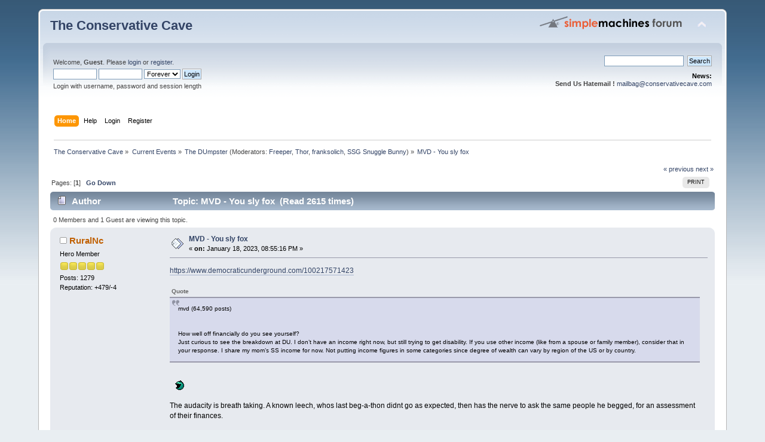

--- FILE ---
content_type: text/html; charset=UTF-8
request_url: https://conservativecave.com/cave/index.php?PHPSESSID=li65kl6juouifsui4hcv4bmirl&topic=131285.0
body_size: 7598
content:
<!DOCTYPE html PUBLIC "-//W3C//DTD XHTML 1.0 Transitional//EN" "http://www.w3.org/TR/xhtml1/DTD/xhtml1-transitional.dtd">
<html xmlns="http://www.w3.org/1999/xhtml">
<head>
	<link rel="stylesheet" type="text/css" href="https://conservativecave.com/cave/Themes/default/css/index.css?fin20" />
	<link rel="stylesheet" type="text/css" href="https://conservativecave.com/cave/Themes/default/css/webkit.css" />
	<script type="text/javascript" src="https://conservativecave.com/cave/Themes/default/scripts/script.js?fin20"></script>
	<script type="text/javascript" src="https://conservativecave.com/cave/Themes/default/scripts/theme.js?fin20"></script>
	<script type="text/javascript"><!-- // --><![CDATA[
		var smf_theme_url = "https://conservativecave.com/cave/Themes/default";
		var smf_default_theme_url = "https://conservativecave.com/cave/Themes/default";
		var smf_images_url = "https://conservativecave.com/cave/Themes/default/images";
		var smf_scripturl = "https://conservativecave.com/cave/index.php?PHPSESSID=li65kl6juouifsui4hcv4bmirl&amp;";
		var smf_iso_case_folding = false;
		var smf_charset = "UTF-8";
		var ajax_notification_text = "Loading...";
		var ajax_notification_cancel_text = "Cancel";
	// ]]></script>
	<meta http-equiv="Content-Type" content="text/html; charset=UTF-8" />
	<meta name="description" content="MVD - You sly fox" />
	<title>MVD - You sly fox</title>
	<link rel="canonical" href="https://conservativecave.com/cave/index.php?topic=131285.0" />
	<link rel="help" href="https://conservativecave.com/cave/index.php?PHPSESSID=li65kl6juouifsui4hcv4bmirl&amp;action=help" />
	<link rel="search" href="https://conservativecave.com/cave/index.php?PHPSESSID=li65kl6juouifsui4hcv4bmirl&amp;action=search" />
	<link rel="contents" href="https://conservativecave.com/cave/index.php?PHPSESSID=li65kl6juouifsui4hcv4bmirl&amp;" />
	<link rel="alternate" type="application/rss+xml" title="The Conservative Cave - RSS" href="https://conservativecave.com/cave/index.php?PHPSESSID=li65kl6juouifsui4hcv4bmirl&amp;type=rss;action=.xml" />
	<link rel="index" href="https://conservativecave.com/cave/index.php?PHPSESSID=li65kl6juouifsui4hcv4bmirl&amp;board=10.0" />
        <!-- App Indexing for Google Search -->
        <link href="android-app://com.quoord.tapatalkpro.activity/tapatalk/conservativecave.com/cave/?location=topic&amp;fid=10&amp;tid=131285&amp;perpage=25&amp;page=1&amp;channel=google-indexing" rel="alternate" />
        <link href="ios-app://307880732/tapatalk/conservativecave.com/cave/?location=topic&amp;fid=10&amp;tid=131285&amp;perpage=25&amp;page=1&amp;channel=google-indexing" rel="alternate" />
        
        <link href="https://groups.tapatalk-cdn.com/static/manifest/manifest.json" rel="manifest">
        
        <meta name="apple-itunes-app" content="app-id=307880732, affiliate-data=at=10lR7C, app-argument=tapatalk://conservativecave.com/cave/?location=topic&fid=10&tid=131285&perpage=25&page=1" />
        
	<script type="text/javascript"><!-- // --><![CDATA[
		var smf_avatarMaxWidth = 100;
		var smf_avatarMaxHeight = 100;
	window.addEventListener("load", smf_avatarResize, false);
	// ]]></script>
</head>
<body>
<div id="wrapper" style="width: 90%">
	<div id="header"><div class="frame">
		<div id="top_section">
			<h1 class="forumtitle">
				<a href="https://conservativecave.com/cave/index.php?PHPSESSID=li65kl6juouifsui4hcv4bmirl&amp;">The Conservative Cave</a>
			</h1>
			<img id="upshrink" src="https://conservativecave.com/cave/Themes/default/images/upshrink.png" alt="*" title="Shrink or expand the header." style="display: none;" />
			<img id="smflogo" src="https://conservativecave.com/cave/Themes/default/images/smflogo.png" alt="Simple Machines Forum" title="Simple Machines Forum" />
		</div>
		<div id="upper_section" class="middletext">
			<div class="user">
				<script type="text/javascript" src="https://conservativecave.com/cave/Themes/default/scripts/sha1.js"></script>
				<form id="guest_form" action="https://conservativecave.com/cave/index.php?PHPSESSID=li65kl6juouifsui4hcv4bmirl&amp;action=login2" method="post" accept-charset="UTF-8"  onsubmit="hashLoginPassword(this, 'f86c686205f706d04bf1479ccfc1f591');">
					<div class="info">Welcome, <strong>Guest</strong>. Please <a href="https://conservativecave.com/cave/index.php?PHPSESSID=li65kl6juouifsui4hcv4bmirl&amp;action=login">login</a> or <a href="https://conservativecave.com/cave/index.php?PHPSESSID=li65kl6juouifsui4hcv4bmirl&amp;action=register">register</a>.</div>
					<input type="text" name="user" size="10" class="input_text" />
					<input type="password" name="passwrd" size="10" class="input_password" />
					<select name="cookielength">
						<option value="60">1 Hour</option>
						<option value="1440">1 Day</option>
						<option value="10080">1 Week</option>
						<option value="43200">1 Month</option>
						<option value="-1" selected="selected">Forever</option>
					</select>
					<input type="submit" value="Login" class="button_submit" /><br />
					<div class="info">Login with username, password and session length</div>
					<input type="hidden" name="hash_passwrd" value="" /><input type="hidden" name="ee2dc61b92" value="f86c686205f706d04bf1479ccfc1f591" />
				</form>
			</div>
			<div class="news normaltext">
				<form id="search_form" action="https://conservativecave.com/cave/index.php?PHPSESSID=li65kl6juouifsui4hcv4bmirl&amp;action=search2" method="post" accept-charset="UTF-8">
					<input type="text" name="search" value="" class="input_text" />&nbsp;
					<input type="submit" name="submit" value="Search" class="button_submit" />
					<input type="hidden" name="advanced" value="0" />
					<input type="hidden" name="topic" value="131285" /></form>
				<h2>News: </h2>
				<p><strong>Send Us Hatemail !</strong> <a href="mailto:mailbag@conservativecave.com" class="bbc_email">mailbag@conservativecave.com</a></p>
			</div>
		</div>
		<br class="clear" />
		<script type="text/javascript"><!-- // --><![CDATA[
			var oMainHeaderToggle = new smc_Toggle({
				bToggleEnabled: true,
				bCurrentlyCollapsed: false,
				aSwappableContainers: [
					'upper_section'
				],
				aSwapImages: [
					{
						sId: 'upshrink',
						srcExpanded: smf_images_url + '/upshrink.png',
						altExpanded: 'Shrink or expand the header.',
						srcCollapsed: smf_images_url + '/upshrink2.png',
						altCollapsed: 'Shrink or expand the header.'
					}
				],
				oThemeOptions: {
					bUseThemeSettings: false,
					sOptionName: 'collapse_header',
					sSessionVar: 'ee2dc61b92',
					sSessionId: 'f86c686205f706d04bf1479ccfc1f591'
				},
				oCookieOptions: {
					bUseCookie: true,
					sCookieName: 'upshrink'
				}
			});
		// ]]></script>
		<div id="main_menu">
			<ul class="dropmenu" id="menu_nav">
				<li id="button_home">
					<a class="active firstlevel" href="https://conservativecave.com/cave/index.php?PHPSESSID=li65kl6juouifsui4hcv4bmirl&amp;">
						<span class="last firstlevel">Home</span>
					</a>
				</li>
				<li id="button_help">
					<a class="firstlevel" href="https://conservativecave.com/cave/index.php?PHPSESSID=li65kl6juouifsui4hcv4bmirl&amp;action=help">
						<span class="firstlevel">Help</span>
					</a>
				</li>
				<li id="button_login">
					<a class="firstlevel" href="https://conservativecave.com/cave/index.php?PHPSESSID=li65kl6juouifsui4hcv4bmirl&amp;action=login">
						<span class="firstlevel">Login</span>
					</a>
				</li>
				<li id="button_register">
					<a class="firstlevel" href="https://conservativecave.com/cave/index.php?PHPSESSID=li65kl6juouifsui4hcv4bmirl&amp;action=register">
						<span class="last firstlevel">Register</span>
					</a>
				</li>
			</ul>
		</div>
		<br class="clear" />
	</div></div>
	<div id="content_section"><div class="frame">
		<div id="main_content_section">
	<div class="navigate_section">
		<ul>
			<li>
				<a href="https://conservativecave.com/cave/index.php?PHPSESSID=li65kl6juouifsui4hcv4bmirl&amp;"><span>The Conservative Cave</span></a> &#187;
			</li>
			<li>
				<a href="https://conservativecave.com/cave/index.php?PHPSESSID=li65kl6juouifsui4hcv4bmirl&amp;#c3"><span>Current Events</span></a> &#187;
			</li>
			<li>
				<a href="https://conservativecave.com/cave/index.php?PHPSESSID=li65kl6juouifsui4hcv4bmirl&amp;board=10.0"><span>The DUmpster</span></a> (Moderators: <a href="https://conservativecave.com/cave/index.php?PHPSESSID=li65kl6juouifsui4hcv4bmirl&amp;action=profile;u=2" title="Board Moderator">Freeper</a>, <a href="https://conservativecave.com/cave/index.php?PHPSESSID=li65kl6juouifsui4hcv4bmirl&amp;action=profile;u=7" title="Board Moderator">Thor</a>, <a href="https://conservativecave.com/cave/index.php?PHPSESSID=li65kl6juouifsui4hcv4bmirl&amp;action=profile;u=49" title="Board Moderator">franksolich</a>, <a href="https://conservativecave.com/cave/index.php?PHPSESSID=li65kl6juouifsui4hcv4bmirl&amp;action=profile;u=77" title="Board Moderator">SSG Snuggle Bunny</a>) &#187;
			</li>
			<li class="last">
				<a href="https://conservativecave.com/cave/index.php?PHPSESSID=li65kl6juouifsui4hcv4bmirl&amp;topic=131285.0"><span>MVD - You sly fox</span></a>
			</li>
		</ul>
	</div>
			<a id="top"></a>
			<a id="msg1525346"></a>
			<div class="pagesection">
				<div class="nextlinks"><a href="https://conservativecave.com/cave/index.php?PHPSESSID=li65kl6juouifsui4hcv4bmirl&amp;topic=131285.0;prev_next=prev#new">&laquo; previous</a> <a href="https://conservativecave.com/cave/index.php?PHPSESSID=li65kl6juouifsui4hcv4bmirl&amp;topic=131285.0;prev_next=next#new">next &raquo;</a></div>
		<div class="buttonlist floatright">
			<ul>
				<li><a class="button_strip_print" href="https://conservativecave.com/cave/index.php?PHPSESSID=li65kl6juouifsui4hcv4bmirl&amp;action=printpage;topic=131285.0" rel="new_win nofollow"><span class="last">Print</span></a></li>
			</ul>
		</div>
				<div class="pagelinks floatleft">Pages: [<strong>1</strong>]   &nbsp;&nbsp;<a href="#lastPost"><strong>Go Down</strong></a></div>
			</div>
			<div id="forumposts">
				<div class="cat_bar">
					<h3 class="catbg">
						<img src="https://conservativecave.com/cave/Themes/default/images/topic/normal_post.gif" align="bottom" alt="" />
						<span id="author">Author</span>
						Topic: MVD - You sly fox &nbsp;(Read 2615 times)
					</h3>
				</div>
				<p id="whoisviewing" class="smalltext">0 Members and 1 Guest are viewing this topic.
				</p>
				<form action="https://conservativecave.com/cave/index.php?PHPSESSID=li65kl6juouifsui4hcv4bmirl&amp;action=quickmod2;topic=131285.0" method="post" accept-charset="UTF-8" name="quickModForm" id="quickModForm" style="margin: 0;" onsubmit="return oQuickModify.bInEditMode ? oQuickModify.modifySave('f86c686205f706d04bf1479ccfc1f591', 'ee2dc61b92') : false">
				<div class="windowbg">
					<span class="topslice"><span></span></span>
					<div class="post_wrapper">
						<div class="poster">
							<h4>
								<img src="https://conservativecave.com/cave/Themes/default/images/useroff.gif" alt="Offline" />
								<a href="https://conservativecave.com/cave/index.php?PHPSESSID=li65kl6juouifsui4hcv4bmirl&amp;action=profile;u=4623" title="View the profile of RuralNc">RuralNc</a>
							</h4>
							<ul class="reset smalltext" id="msg_1525346_extra_info">
								<li class="postgroup">Hero Member</li>
								<li class="stars"><img src="https://conservativecave.com/cave/Themes/default/images/star.gif" alt="*" /><img src="https://conservativecave.com/cave/Themes/default/images/star.gif" alt="*" /><img src="https://conservativecave.com/cave/Themes/default/images/star.gif" alt="*" /><img src="https://conservativecave.com/cave/Themes/default/images/star.gif" alt="*" /><img src="https://conservativecave.com/cave/Themes/default/images/star.gif" alt="*" /></li>
								<li class="postcount">Posts: 1279</li>
								<li class="karma">Reputation: +479/-4</li>
								<li class="profile">
									<ul>
									</ul>
								</li>
							</ul>
						</div>
						<div class="postarea">
							<div class="flow_hidden">
								<div class="keyinfo">
									<div class="messageicon">
										<img src="https://conservativecave.com/cave/Themes/default/images/post/xx.gif" alt="" />
									</div>
									<h5 id="subject_1525346">
										<a href="https://conservativecave.com/cave/index.php?PHPSESSID=li65kl6juouifsui4hcv4bmirl&amp;topic=131285.msg1525346#msg1525346" rel="nofollow">MVD - You sly fox</a>
									</h5>
									<div class="smalltext">&#171; <strong> on:</strong> January 18, 2023, 08:55:16 PM &#187;</div>
									<div id="msg_1525346_quick_mod"></div>
								</div>
							</div>
							<div class="post">
								<div class="inner" id="msg_1525346"><a href="https://www.democraticunderground.com/100217571423" class="bbc_link" target="_blank" rel="noopener noreferrer">https://www.democraticunderground.com/100217571423</a><br /><br /><div class="quoteheader"><div class="topslice_quote">Quote</div></div><blockquote class="bbc_standard_quote">mvd (64,590 posts)<br /><br /><br />How well off financially do you see yourself?<br />Just curious to see the breakdown at DU. I don’t have an income right now, but still trying to get disability. If you use other income (like from a spouse or family member), consider that in your response. I share my mom’s SS income for now. Not putting income figures in some categories since degree of wealth can vary by region of the US or by country.<br /></blockquote><div class="quotefooter"><div class="botslice_quote"></div></div><br />&nbsp;<img src="https://conservativecave.com/home/Smileys/default/lmao.gif" alt="&#58;lmao&#58;" title="" class="smiley" /><br /><br />The audacity is breath taking. A known leech, whos last beg-a-thon didnt go as expected, then has the nerve to ask the same people he begged, for an assessment of their finances. <br /><br />Its like some-sorta reverse Santa Claus scenario. Those morons who responded to his poll, yeah, their going to be on HIS list alright. <br /><br />This is laughably stupid.&nbsp; <img src="https://conservativecave.com/home/Smileys/default/lmao.gif" alt="&#58;lmao&#58;" title="" class="smiley" /><br /><br />Hook. Line. Sinker. </div>
							</div>
						</div>
						<div class="moderatorbar">
							<div class="smalltext modified" id="modified_1525346">
							</div>
							<div class="smalltext reportlinks">
								<img src="https://conservativecave.com/cave/Themes/default/images/ip.gif" alt="" />
								Logged
							</div>
						</div>
					</div>
					<span class="botslice"><span></span></span>
				</div>
				<hr class="post_separator" />
				<a id="msg1525348"></a>
				<div class="windowbg2">
					<span class="topslice"><span></span></span>
					<div class="post_wrapper">
						<div class="poster">
							<h4>
								<img src="https://conservativecave.com/cave/Themes/default/images/useroff.gif" alt="Offline" />
								<a href="https://conservativecave.com/cave/index.php?PHPSESSID=li65kl6juouifsui4hcv4bmirl&amp;action=profile;u=1848" title="View the profile of 67 Rover">67 Rover</a>
							</h4>
							<ul class="reset smalltext" id="msg_1525348_extra_info">
								<li class="postgroup">Hero Member</li>
								<li class="stars"><img src="https://conservativecave.com/cave/Themes/default/images/star.gif" alt="*" /><img src="https://conservativecave.com/cave/Themes/default/images/star.gif" alt="*" /><img src="https://conservativecave.com/cave/Themes/default/images/star.gif" alt="*" /><img src="https://conservativecave.com/cave/Themes/default/images/star.gif" alt="*" /><img src="https://conservativecave.com/cave/Themes/default/images/star.gif" alt="*" /></li>
								<li class="avatar">
									<a href="https://conservativecave.com/cave/index.php?PHPSESSID=li65kl6juouifsui4hcv4bmirl&amp;action=profile;u=1848">
										<img class="avatar" src="https://conservativecave.com/cave/index.php?PHPSESSID=li65kl6juouifsui4hcv4bmirl&amp;action=dlattach;attach=5488;type=avatar" alt="" />
									</a>
								</li>
								<li class="postcount">Posts: 6669</li>
								<li class="karma">Reputation: +1863/-42</li>
								<li class="profile">
									<ul>
									</ul>
								</li>
							</ul>
						</div>
						<div class="postarea">
							<div class="flow_hidden">
								<div class="keyinfo">
									<div class="messageicon">
										<img src="https://conservativecave.com/cave/Themes/default/images/post/xx.gif" alt="" />
									</div>
									<h5 id="subject_1525348">
										<a href="https://conservativecave.com/cave/index.php?PHPSESSID=li65kl6juouifsui4hcv4bmirl&amp;topic=131285.msg1525348#msg1525348" rel="nofollow">Re: MVD - You sly fox</a>
									</h5>
									<div class="smalltext">&#171; <strong>Reply #1 on:</strong> January 18, 2023, 09:08:33 PM &#187;</div>
									<div id="msg_1525348_quick_mod"></div>
								</div>
							</div>
							<div class="post">
								<div class="inner" id="msg_1525348"><div class="quoteheader"><div class="topslice_quote">Quote</div></div><blockquote class="bbc_standard_quote">mvd (64,590 posts)<br /><br /><br />How well off financially do you see yourself?<br />Just curious to see the breakdown at DU. I don’t have an income right now, but still trying to get disability. If you use other income (like from a spouse or family member), consider that in your response. <span style="color: red;" class="bbc_color"><strong>I share my mom’s SS income for now.</strong></span> Not putting income figures in some categories since degree of wealth can vary by region of the US or by country.</blockquote><div class="quotefooter"><div class="botslice_quote"></div></div><br />&nbsp;<img src="https://conservativecave.com/home/Smileys/default/rolleyes.gif" alt="&#58;&#58;&#41;" title="Roll Eyes" class="smiley" /> <img src="https://conservativecave.com/home/Smileys/default/rolleyes.gif" alt="&#58;&#58;&#41;" title="Roll Eyes" class="smiley" /> <img src="https://conservativecave.com/home/Smileys/default/censored.gif" alt="&#58;censored&#58;" title="" class="smiley" /> <img src="https://conservativecave.com/home/Smileys/default/censored.gif" alt="&#58;censored&#58;" title="" class="smiley" /> <img src="https://conservativecave.com/home/Smileys/default/censored.gif" alt="&#58;censored&#58;" title="" class="smiley" /></div>
							</div>
						</div>
						<div class="moderatorbar">
							<div class="smalltext modified" id="modified_1525348">
							</div>
							<div class="smalltext reportlinks">
								<img src="https://conservativecave.com/cave/Themes/default/images/ip.gif" alt="" />
								Logged
							</div>
							<div class="signature" id="msg_1525348_signature">NRA Benefactor member<br />G.O.A. Life member<br />G.O.A.L. Life member<br />Certified Law Enforcement Sig Armorer</div>
						</div>
					</div>
					<span class="botslice"><span></span></span>
				</div>
				<hr class="post_separator" />
				<a id="msg1525354"></a>
				<div class="windowbg">
					<span class="topslice"><span></span></span>
					<div class="post_wrapper">
						<div class="poster">
							<h4>
								<img src="https://conservativecave.com/cave/Themes/default/images/useroff.gif" alt="Offline" />
								<a href="https://conservativecave.com/cave/index.php?PHPSESSID=li65kl6juouifsui4hcv4bmirl&amp;action=profile;u=2396" title="View the profile of CollectivismMustDie">CollectivismMustDie</a>
							</h4>
							<ul class="reset smalltext" id="msg_1525354_extra_info">
								<li class="title">American</li>
								<li class="postgroup">Hero Member</li>
								<li class="stars"><img src="https://conservativecave.com/cave/Themes/default/images/star.gif" alt="*" /><img src="https://conservativecave.com/cave/Themes/default/images/star.gif" alt="*" /><img src="https://conservativecave.com/cave/Themes/default/images/star.gif" alt="*" /><img src="https://conservativecave.com/cave/Themes/default/images/star.gif" alt="*" /><img src="https://conservativecave.com/cave/Themes/default/images/star.gif" alt="*" /></li>
								<li class="avatar">
									<a href="https://conservativecave.com/cave/index.php?PHPSESSID=li65kl6juouifsui4hcv4bmirl&amp;action=profile;u=2396">
										<img class="avatar" src="https://conservativecave.com/cave/index.php?PHPSESSID=li65kl6juouifsui4hcv4bmirl&amp;action=dlattach;attach=5359;type=avatar" alt="" />
									</a>
								</li>
								<li class="postcount">Posts: 4327</li>
								<li class="karma">Reputation: +1749/-42</li>
								<li class="blurb">(D)Ummie nightmare.</li>
								<li class="profile">
									<ul>
									</ul>
								</li>
							</ul>
						</div>
						<div class="postarea">
							<div class="flow_hidden">
								<div class="keyinfo">
									<div class="messageicon">
										<img src="https://conservativecave.com/cave/Themes/default/images/post/xx.gif" alt="" />
									</div>
									<h5 id="subject_1525354">
										<a href="https://conservativecave.com/cave/index.php?PHPSESSID=li65kl6juouifsui4hcv4bmirl&amp;topic=131285.msg1525354#msg1525354" rel="nofollow">Re: MVD - You sly fox</a>
									</h5>
									<div class="smalltext">&#171; <strong>Reply #2 on:</strong> January 18, 2023, 09:37:08 PM &#187;</div>
									<div id="msg_1525354_quick_mod"></div>
								</div>
							</div>
							<div class="post">
								<div class="inner" id="msg_1525354"><div class="quoteheader"><div class="topslice_quote"><a href="https://conservativecave.com/cave/index.php?PHPSESSID=li65kl6juouifsui4hcv4bmirl&amp;topic=131285.msg1525346#msg1525346">Quote from: RuralNc on January 18, 2023, 08:55:16 PM</a></div></div><blockquote class="bbc_standard_quote"><a href="https://www.democraticunderground.com/100217571423" class="bbc_link" target="_blank" rel="noopener noreferrer">https://www.democraticunderground.com/100217571423</a><br /><br />&nbsp;<img src="https://conservativecave.com/home/Smileys/default/lmao.gif" alt="&#58;lmao&#58;" title="" class="smiley" /><br /><br />The audacity is breath taking. A known leech, whos last beg-a-thon didnt go as expected, then has the nerve to ask the same people he begged, for an assessment of their finances. <br /><br />Its like some-sorta reverse Santa Claus scenario. Those morons who responded to his poll, yeah, their going to be on HIS list alright. <br /><br />This is laughably stupid.&nbsp; <img src="https://conservativecave.com/home/Smileys/default/lmao.gif" alt="&#58;lmao&#58;" title="" class="smiley" /><br /><br />Hook. Line. Sinker.<br /></blockquote><div class="quotefooter"><div class="botslice_quote"></div></div><br />Yup.<br /><br />MVD is fishing for future shaming prospects, and planting the seeds for it by posting that thread.<br /><br />What a manipulative little sob.</div>
							</div>
						</div>
						<div class="moderatorbar">
							<div class="smalltext modified" id="modified_1525354">
							</div>
							<div class="smalltext reportlinks">
								<img src="https://conservativecave.com/cave/Themes/default/images/ip.gif" alt="" />
								Logged
							</div>
							<div class="signature" id="msg_1525354_signature">&quot;Be not intimidated... nor suffer yourselves to be wheedled out of your liberties by any pretense of politeness, delicacy, or decency. These, as they are often used, are but three different names for hypocrisy, chicanery and cowardice.&quot; - John Adams<br /><br />Hillary Clinton will never be the President of the United States.</div>
						</div>
					</div>
					<span class="botslice"><span></span></span>
				</div>
				<hr class="post_separator" />
				<a id="msg1525357"></a>
				<div class="windowbg2">
					<span class="topslice"><span></span></span>
					<div class="post_wrapper">
						<div class="poster">
							<h4>
								<img src="https://conservativecave.com/cave/Themes/default/images/useroff.gif" alt="Offline" />
								<a href="https://conservativecave.com/cave/index.php?PHPSESSID=li65kl6juouifsui4hcv4bmirl&amp;action=profile;u=29" title="View the profile of Texacon">Texacon</a>
							</h4>
							<ul class="reset smalltext" id="msg_1525357_extra_info">
								<li class="title">Super</li>
								<li class="postgroup">Hero Member</li>
								<li class="stars"><img src="https://conservativecave.com/cave/Themes/default/images/star.gif" alt="*" /><img src="https://conservativecave.com/cave/Themes/default/images/star.gif" alt="*" /><img src="https://conservativecave.com/cave/Themes/default/images/star.gif" alt="*" /><img src="https://conservativecave.com/cave/Themes/default/images/star.gif" alt="*" /><img src="https://conservativecave.com/cave/Themes/default/images/star.gif" alt="*" /></li>
								<li class="avatar">
									<a href="https://conservativecave.com/cave/index.php?PHPSESSID=li65kl6juouifsui4hcv4bmirl&amp;action=profile;u=29">
										<img class="avatar" src="https://conservativecave.com/home/avatars/Army/USA-82d-Airborne.JPG" alt="" />
									</a>
								</li>
								<li class="postcount">Posts: 13339</li>
								<li class="karma">Reputation: +1815/-55</li>
								<li class="blurb">All The Way!</li>
								<li class="profile">
									<ul>
									</ul>
								</li>
							</ul>
						</div>
						<div class="postarea">
							<div class="flow_hidden">
								<div class="keyinfo">
									<div class="messageicon">
										<img src="https://conservativecave.com/cave/Themes/default/images/post/xx.gif" alt="" />
									</div>
									<h5 id="subject_1525357">
										<a href="https://conservativecave.com/cave/index.php?PHPSESSID=li65kl6juouifsui4hcv4bmirl&amp;topic=131285.msg1525357#msg1525357" rel="nofollow">Re: MVD - You sly fox</a>
									</h5>
									<div class="smalltext">&#171; <strong>Reply #3 on:</strong> January 19, 2023, 07:15:33 AM &#187;</div>
									<div id="msg_1525357_quick_mod"></div>
								</div>
							</div>
							<div class="post">
								<div class="inner" id="msg_1525357">He&#39;s making a list and will be &#39;sliding into to some of their DM&#39;s&#39;.<br /><br />&nbsp;<img src="https://conservativecave.com/home/Smileys/default/rotf.gif" alt="&#58;rotf&#58;" title="" class="smiley" /><br /><br />&quot;Hey, you might not have seen my thread about how poor I really am and how badly I need a new phone and gaming console ... want a link to my gofundme or would you just like my mailing address?&quot;&nbsp; /MVD<br /><br />&nbsp;<img src="https://conservativecave.com/home/Smileys/default/lmao.gif" alt="&#58;lmao&#58;" title="" class="smiley" /><br /><br />KC<br /><br /></div>
							</div>
						</div>
						<div class="moderatorbar">
							<div class="smalltext modified" id="modified_1525357">
								&#171; <em>Last Edit: January 19, 2023, 07:28:12 AM by Texacon</em> &#187;
							</div>
							<div class="smalltext reportlinks">
								<img src="https://conservativecave.com/cave/Themes/default/images/ip.gif" alt="" />
								Logged
							</div>
							<div class="signature" id="msg_1525357_signature"><span style="font-size: 13pt;" class="bbc_size">&nbsp; <strong>Build a man a fire and he&#39;ll be warm for a day.&nbsp; Set a man on fire and he will be warm for the rest of his life.</strong></span><br /><br />*Stolen</div>
						</div>
					</div>
					<span class="botslice"><span></span></span>
				</div>
				<hr class="post_separator" />
				<a id="msg1525358"></a>
				<div class="windowbg">
					<span class="topslice"><span></span></span>
					<div class="post_wrapper">
						<div class="poster">
							<h4>
								<img src="https://conservativecave.com/cave/Themes/default/images/useroff.gif" alt="Offline" />
								<a href="https://conservativecave.com/cave/index.php?PHPSESSID=li65kl6juouifsui4hcv4bmirl&amp;action=profile;u=463" title="View the profile of Karin">Karin</a>
							</h4>
							<ul class="reset smalltext" id="msg_1525358_extra_info">
								<li class="postgroup">Hero Member</li>
								<li class="stars"><img src="https://conservativecave.com/cave/Themes/default/images/star.gif" alt="*" /><img src="https://conservativecave.com/cave/Themes/default/images/star.gif" alt="*" /><img src="https://conservativecave.com/cave/Themes/default/images/star.gif" alt="*" /><img src="https://conservativecave.com/cave/Themes/default/images/star.gif" alt="*" /><img src="https://conservativecave.com/cave/Themes/default/images/star.gif" alt="*" /></li>
								<li class="avatar">
									<a href="https://conservativecave.com/cave/index.php?PHPSESSID=li65kl6juouifsui4hcv4bmirl&amp;action=profile;u=463">
										<img class="avatar" src="https://conservativecave.com/cave/index.php?PHPSESSID=li65kl6juouifsui4hcv4bmirl&amp;action=dlattach;attach=7474;type=avatar" alt="" />
									</a>
								</li>
								<li class="postcount">Posts: 17781</li>
								<li class="karma">Reputation: +1927/-81</li>
								<li class="profile">
									<ul>
									</ul>
								</li>
							</ul>
						</div>
						<div class="postarea">
							<div class="flow_hidden">
								<div class="keyinfo">
									<div class="messageicon">
										<img src="https://conservativecave.com/cave/Themes/default/images/post/xx.gif" alt="" />
									</div>
									<h5 id="subject_1525358">
										<a href="https://conservativecave.com/cave/index.php?PHPSESSID=li65kl6juouifsui4hcv4bmirl&amp;topic=131285.msg1525358#msg1525358" rel="nofollow">Re: MVD - You sly fox</a>
									</h5>
									<div class="smalltext">&#171; <strong>Reply #4 on:</strong> January 19, 2023, 07:25:56 AM &#187;</div>
									<div id="msg_1525358_quick_mod"></div>
								</div>
							</div>
							<div class="post">
								<div class="inner" id="msg_1525358">82 DUmmies responded to his poll, and proceeded to comment on this exceedingly personal question.&nbsp; None of your GD business!&nbsp; </div>
							</div>
						</div>
						<div class="moderatorbar">
							<div class="smalltext modified" id="modified_1525358">
							</div>
							<div class="smalltext reportlinks">
								<img src="https://conservativecave.com/cave/Themes/default/images/ip.gif" alt="" />
								Logged
							</div>
						</div>
					</div>
					<span class="botslice"><span></span></span>
				</div>
				<hr class="post_separator" />
				<a id="msg1525359"></a>
				<div class="windowbg2">
					<span class="topslice"><span></span></span>
					<div class="post_wrapper">
						<div class="poster">
							<h4>
								<img src="https://conservativecave.com/cave/Themes/default/images/useroff.gif" alt="Offline" />
								<a href="https://conservativecave.com/cave/index.php?PHPSESSID=li65kl6juouifsui4hcv4bmirl&amp;action=profile;u=89" title="View the profile of BannedFromDU">BannedFromDU</a>
							</h4>
							<ul class="reset smalltext" id="msg_1525359_extra_info">
								<li class="title">Gyro Member</li>
								<li class="postgroup">Hero Member</li>
								<li class="stars"><img src="https://conservativecave.com/cave/Themes/default/images/star.gif" alt="*" /><img src="https://conservativecave.com/cave/Themes/default/images/star.gif" alt="*" /><img src="https://conservativecave.com/cave/Themes/default/images/star.gif" alt="*" /><img src="https://conservativecave.com/cave/Themes/default/images/star.gif" alt="*" /><img src="https://conservativecave.com/cave/Themes/default/images/star.gif" alt="*" /></li>
								<li class="avatar">
									<a href="https://conservativecave.com/cave/index.php?PHPSESSID=li65kl6juouifsui4hcv4bmirl&amp;action=profile;u=89">
										<img class="avatar" src="https://1.bp.blogspot.com/-6XTr4GsYx0Q/XW2sMEG_NGI/AAAAAAABLbU/NIcsGG83I_IAoBBeaqT8BeusLsuXA2SBQCLcBGAs/s640/Harvey%2BKorman.jpg" width="100" height="100" alt="" />
									</a>
								</li>
								<li class="postcount">Posts: 6713</li>
								<li class="karma">Reputation: +1989/-167</li>
								<li class="blurb">LITERALLY HITLER</li>
								<li class="profile">
									<ul>
									</ul>
								</li>
							</ul>
						</div>
						<div class="postarea">
							<div class="flow_hidden">
								<div class="keyinfo">
									<div class="messageicon">
										<img src="https://conservativecave.com/cave/Themes/default/images/post/xx.gif" alt="" />
									</div>
									<h5 id="subject_1525359">
										<a href="https://conservativecave.com/cave/index.php?PHPSESSID=li65kl6juouifsui4hcv4bmirl&amp;topic=131285.msg1525359#msg1525359" rel="nofollow">Re: MVD - You sly fox</a>
									</h5>
									<div class="smalltext">&#171; <strong>Reply #5 on:</strong> January 19, 2023, 07:37:02 AM &#187;</div>
									<div id="msg_1525359_quick_mod"></div>
								</div>
							</div>
							<div class="post">
								<div class="inner" id="msg_1525359"><div class="quoteheader"><div class="topslice_quote"><a href="https://conservativecave.com/cave/index.php?PHPSESSID=li65kl6juouifsui4hcv4bmirl&amp;topic=131285.msg1525358#msg1525358">Quote from: Karin on January 19, 2023, 07:25:56 AM</a></div></div><blockquote class="bbc_standard_quote">82 DUmmies responded to his poll, and proceeded to comment on this exceedingly personal question.&nbsp; None of your GD business! <br /></blockquote><div class="quotefooter"><div class="botslice_quote"></div></div><br /><br />&nbsp; &nbsp; &quot;Who do you think you are, the GOVERNMENT?&quot;</div>
							</div>
						</div>
						<div class="moderatorbar">
							<div class="smalltext modified" id="modified_1525359">
							</div>
							<div class="smalltext reportlinks">
								<img src="https://conservativecave.com/cave/Themes/default/images/ip.gif" alt="" />
								Logged
							</div>
							<div class="signature" id="msg_1525359_signature">This signature is intended to remind you that we are on conquered land.</div>
						</div>
					</div>
					<span class="botslice"><span></span></span>
				</div>
				<hr class="post_separator" />
				<a id="msg1525380"></a>
				<div class="windowbg">
					<span class="topslice"><span></span></span>
					<div class="post_wrapper">
						<div class="poster">
							<h4>
								<img src="https://conservativecave.com/cave/Themes/default/images/useroff.gif" alt="Offline" />
								<a href="https://conservativecave.com/cave/index.php?PHPSESSID=li65kl6juouifsui4hcv4bmirl&amp;action=profile;u=1804" title="View the profile of Dblhaul">Dblhaul</a>
							</h4>
							<ul class="reset smalltext" id="msg_1525380_extra_info">
								<li class="postgroup">Hero Member</li>
								<li class="stars"><img src="https://conservativecave.com/cave/Themes/default/images/star.gif" alt="*" /><img src="https://conservativecave.com/cave/Themes/default/images/star.gif" alt="*" /><img src="https://conservativecave.com/cave/Themes/default/images/star.gif" alt="*" /><img src="https://conservativecave.com/cave/Themes/default/images/star.gif" alt="*" /><img src="https://conservativecave.com/cave/Themes/default/images/star.gif" alt="*" /></li>
								<li class="avatar">
									<a href="https://conservativecave.com/cave/index.php?PHPSESSID=li65kl6juouifsui4hcv4bmirl&amp;action=profile;u=1804">
										<img class="avatar" src="https://conservativecave.com/cave/index.php?PHPSESSID=li65kl6juouifsui4hcv4bmirl&amp;action=dlattach;attach=5561;type=avatar" alt="" />
									</a>
								</li>
								<li class="postcount">Posts: 1143</li>
								<li class="karma">Reputation: +305/-11</li>
								<li class="profile">
									<ul>
									</ul>
								</li>
							</ul>
						</div>
						<div class="postarea">
							<div class="flow_hidden">
								<div class="keyinfo">
									<div class="messageicon">
										<img src="https://conservativecave.com/cave/Themes/default/images/post/xx.gif" alt="" />
									</div>
									<h5 id="subject_1525380">
										<a href="https://conservativecave.com/cave/index.php?PHPSESSID=li65kl6juouifsui4hcv4bmirl&amp;topic=131285.msg1525380#msg1525380" rel="nofollow">Re: MVD - You sly fox</a>
									</h5>
									<div class="smalltext">&#171; <strong>Reply #6 on:</strong> January 19, 2023, 01:20:32 PM &#187;</div>
									<div id="msg_1525380_quick_mod"></div>
								</div>
							</div>
							<div class="post">
								<div class="inner" id="msg_1525380">MVD wants to make sure all his fellow DUmmies are paying their fair share.<br />He also wants to find out who &quot;owes&quot; him on his next GFM.</div>
							</div>
						</div>
						<div class="moderatorbar">
							<div class="smalltext modified" id="modified_1525380">
							</div>
							<div class="smalltext reportlinks">
								<img src="https://conservativecave.com/cave/Themes/default/images/ip.gif" alt="" />
								Logged
							</div>
						</div>
					</div>
					<span class="botslice"><span></span></span>
				</div>
				<hr class="post_separator" />
				<a id="msg1525398"></a>
				<div class="windowbg2">
					<span class="topslice"><span></span></span>
					<div class="post_wrapper">
						<div class="poster">
							<h4>
								<img src="https://conservativecave.com/cave/Themes/default/images/useroff.gif" alt="Offline" />
								<a href="https://conservativecave.com/cave/index.php?PHPSESSID=li65kl6juouifsui4hcv4bmirl&amp;action=profile;u=4623" title="View the profile of RuralNc">RuralNc</a>
							</h4>
							<ul class="reset smalltext" id="msg_1525398_extra_info">
								<li class="postgroup">Hero Member</li>
								<li class="stars"><img src="https://conservativecave.com/cave/Themes/default/images/star.gif" alt="*" /><img src="https://conservativecave.com/cave/Themes/default/images/star.gif" alt="*" /><img src="https://conservativecave.com/cave/Themes/default/images/star.gif" alt="*" /><img src="https://conservativecave.com/cave/Themes/default/images/star.gif" alt="*" /><img src="https://conservativecave.com/cave/Themes/default/images/star.gif" alt="*" /></li>
								<li class="postcount">Posts: 1279</li>
								<li class="karma">Reputation: +479/-4</li>
								<li class="profile">
									<ul>
									</ul>
								</li>
							</ul>
						</div>
						<div class="postarea">
							<div class="flow_hidden">
								<div class="keyinfo">
									<div class="messageicon">
										<img src="https://conservativecave.com/cave/Themes/default/images/post/xx.gif" alt="" />
									</div>
									<h5 id="subject_1525398">
										<a href="https://conservativecave.com/cave/index.php?PHPSESSID=li65kl6juouifsui4hcv4bmirl&amp;topic=131285.msg1525398#msg1525398" rel="nofollow">Re: MVD - You sly fox</a>
									</h5>
									<div class="smalltext">&#171; <strong>Reply #7 on:</strong> January 19, 2023, 06:11:06 PM &#187;</div>
									<div id="msg_1525398_quick_mod"></div>
								</div>
							</div>
							<div class="post">
								<div class="inner" id="msg_1525398">Since he didnt get anything for Christmas, as per his previous beg-a-thon, maybe he&#39;s preparing for the Easter Bunny to enrich his basket. </div>
							</div>
						</div>
						<div class="moderatorbar">
							<div class="smalltext modified" id="modified_1525398">
							</div>
							<div class="smalltext reportlinks">
								<img src="https://conservativecave.com/cave/Themes/default/images/ip.gif" alt="" />
								Logged
							</div>
						</div>
					</div>
					<span class="botslice"><span></span></span>
				</div>
				<hr class="post_separator" />
				</form>
			</div>
			<a id="lastPost"></a>
			<div class="pagesection">
				
		<div class="buttonlist floatright">
			<ul>
				<li><a class="button_strip_print" href="https://conservativecave.com/cave/index.php?PHPSESSID=li65kl6juouifsui4hcv4bmirl&amp;action=printpage;topic=131285.0" rel="new_win nofollow"><span class="last">Print</span></a></li>
			</ul>
		</div>
				<div class="pagelinks floatleft">Pages: [<strong>1</strong>]   &nbsp;&nbsp;<a href="#top"><strong>Go Up</strong></a></div>
				<div class="nextlinks_bottom"><a href="https://conservativecave.com/cave/index.php?PHPSESSID=li65kl6juouifsui4hcv4bmirl&amp;topic=131285.0;prev_next=prev#new">&laquo; previous</a> <a href="https://conservativecave.com/cave/index.php?PHPSESSID=li65kl6juouifsui4hcv4bmirl&amp;topic=131285.0;prev_next=next#new">next &raquo;</a></div>
			</div>
	<div class="navigate_section">
		<ul>
			<li>
				<a href="https://conservativecave.com/cave/index.php?PHPSESSID=li65kl6juouifsui4hcv4bmirl&amp;"><span>The Conservative Cave</span></a> &#187;
			</li>
			<li>
				<a href="https://conservativecave.com/cave/index.php?PHPSESSID=li65kl6juouifsui4hcv4bmirl&amp;#c3"><span>Current Events</span></a> &#187;
			</li>
			<li>
				<a href="https://conservativecave.com/cave/index.php?PHPSESSID=li65kl6juouifsui4hcv4bmirl&amp;board=10.0"><span>The DUmpster</span></a> (Moderators: <a href="https://conservativecave.com/cave/index.php?PHPSESSID=li65kl6juouifsui4hcv4bmirl&amp;action=profile;u=2" title="Board Moderator">Freeper</a>, <a href="https://conservativecave.com/cave/index.php?PHPSESSID=li65kl6juouifsui4hcv4bmirl&amp;action=profile;u=7" title="Board Moderator">Thor</a>, <a href="https://conservativecave.com/cave/index.php?PHPSESSID=li65kl6juouifsui4hcv4bmirl&amp;action=profile;u=49" title="Board Moderator">franksolich</a>, <a href="https://conservativecave.com/cave/index.php?PHPSESSID=li65kl6juouifsui4hcv4bmirl&amp;action=profile;u=77" title="Board Moderator">SSG Snuggle Bunny</a>) &#187;
			</li>
			<li class="last">
				<a href="https://conservativecave.com/cave/index.php?PHPSESSID=li65kl6juouifsui4hcv4bmirl&amp;topic=131285.0"><span>MVD - You sly fox</span></a>
			</li>
		</ul>
	</div>
			<div id="moderationbuttons"></div>
			<div class="plainbox" id="display_jump_to">&nbsp;</div>
		<br class="clear" />
			<form action="https://conservativecave.com/cave/index.php?PHPSESSID=li65kl6juouifsui4hcv4bmirl&amp;action=spellcheck" method="post" accept-charset="UTF-8" name="spell_form" id="spell_form" target="spellWindow"><input type="hidden" name="spellstring" value="" /></form>
				<script type="text/javascript" src="https://conservativecave.com/cave/Themes/default/scripts/spellcheck.js"></script>
				<script type="text/javascript" src="https://conservativecave.com/cave/Themes/default/scripts/topic.js"></script>
				<script type="text/javascript"><!-- // --><![CDATA[
					if ('XMLHttpRequest' in window)
					{
						var oQuickModify = new QuickModify({
							sScriptUrl: smf_scripturl,
							bShowModify: true,
							iTopicId: 131285,
							sTemplateBodyEdit: '\n\t\t\t\t\t\t\t\t<div id="quick_edit_body_container" style="width: 90%">\n\t\t\t\t\t\t\t\t\t<div id="error_box" style="padding: 4px;" class="error"><' + '/div>\n\t\t\t\t\t\t\t\t\t<textarea class="editor" name="message" rows="12" style="width: 100%; margin-bottom: 10px;" tabindex="1">%body%<' + '/textarea><br />\n\t\t\t\t\t\t\t\t\t<input type="hidden" name="ee2dc61b92" value="f86c686205f706d04bf1479ccfc1f591" />\n\t\t\t\t\t\t\t\t\t<input type="hidden" name="topic" value="131285" />\n\t\t\t\t\t\t\t\t\t<input type="hidden" name="msg" value="%msg_id%" />\n\t\t\t\t\t\t\t\t\t<div class="righttext">\n\t\t\t\t\t\t\t\t\t\t<input type="submit" name="post" value="Save" tabindex="2" onclick="return oQuickModify.modifySave(\'f86c686205f706d04bf1479ccfc1f591\', \'ee2dc61b92\');" accesskey="s" class="button_submit" />&nbsp;&nbsp;<input type="button" value="Spell Check" tabindex="3" onclick="spellCheck(\'quickModForm\', \'message\');" class="button_submit" />&nbsp;&nbsp;<input type="submit" name="cancel" value="Cancel" tabindex="4" onclick="return oQuickModify.modifyCancel();" class="button_submit" />\n\t\t\t\t\t\t\t\t\t<' + '/div>\n\t\t\t\t\t\t\t\t<' + '/div>',
							sTemplateSubjectEdit: '<input type="text" style="width: 90%;" name="subject" value="%subject%" size="80" maxlength="80" tabindex="5" class="input_text" />',
							sTemplateBodyNormal: '%body%',
							sTemplateSubjectNormal: '<a hr'+'ef="https://conservativecave.com/cave/index.php?PHPSESSID=li65kl6juouifsui4hcv4bmirl&amp;'+'?topic=131285.msg%msg_id%#msg%msg_id%" rel="nofollow">%subject%<' + '/a>',
							sTemplateTopSubject: 'Topic: %subject% &nbsp;(Read 2615 times)',
							sErrorBorderStyle: '1px solid red'
						});

						aJumpTo[aJumpTo.length] = new JumpTo({
							sContainerId: "display_jump_to",
							sJumpToTemplate: "<label class=\"smalltext\" for=\"%select_id%\">Jump to:<" + "/label> %dropdown_list%",
							iCurBoardId: 10,
							iCurBoardChildLevel: 0,
							sCurBoardName: "The DUmpster",
							sBoardChildLevelIndicator: "==",
							sBoardPrefix: "=> ",
							sCatSeparator: "-----------------------------",
							sCatPrefix: "",
							sGoButtonLabel: "go"
						});

						aIconLists[aIconLists.length] = new IconList({
							sBackReference: "aIconLists[" + aIconLists.length + "]",
							sIconIdPrefix: "msg_icon_",
							sScriptUrl: smf_scripturl,
							bShowModify: true,
							iBoardId: 10,
							iTopicId: 131285,
							sSessionId: "f86c686205f706d04bf1479ccfc1f591",
							sSessionVar: "ee2dc61b92",
							sLabelIconList: "Message Icon",
							sBoxBackground: "transparent",
							sBoxBackgroundHover: "#ffffff",
							iBoxBorderWidthHover: 1,
							sBoxBorderColorHover: "#adadad" ,
							sContainerBackground: "#ffffff",
							sContainerBorder: "1px solid #adadad",
							sItemBorder: "1px solid #ffffff",
							sItemBorderHover: "1px dotted gray",
							sItemBackground: "transparent",
							sItemBackgroundHover: "#e0e0f0"
						});
					}
				// ]]></script>
		</div>
	</div></div>
	<div id="footer_section"><div class="frame">
		<ul class="reset">
			<li class="copyright">
			<span class="smalltext" style="display: inline; visibility: visible; font-family: Verdana, Arial, sans-serif;"><a href="https://conservativecave.com/cave/index.php?PHPSESSID=li65kl6juouifsui4hcv4bmirl&amp;action=credits" title="Simple Machines Forum" target="_blank" class="new_win">SMF 2.0.19</a> |
 <a href="https://www.simplemachines.org/about/smf/license.php" title="License" target="_blank" class="new_win">SMF &copy; 2021</a>, <a href="https://www.simplemachines.org" title="Simple Machines" target="_blank" class="new_win">Simple Machines</a>
			</span></li>
			<li><a id="button_xhtml" href="http://validator.w3.org/check?uri=referer" target="_blank" class="new_win" title="Valid XHTML 1.0!"><span>XHTML</span></a></li>
			<li><a id="button_rss" href="https://conservativecave.com/cave/index.php?PHPSESSID=li65kl6juouifsui4hcv4bmirl&amp;action=.xml;type=rss" class="new_win"><span>RSS</span></a></li>
			<li class="last"><a id="button_wap2" href="https://conservativecave.com/cave/index.php?PHPSESSID=li65kl6juouifsui4hcv4bmirl&amp;wap2" class="new_win"><span>WAP2</span></a></li>
		</ul>
		<p>Page created in 0.046 seconds with 21 queries.</p>
	</div></div>
</div>
</body></html>